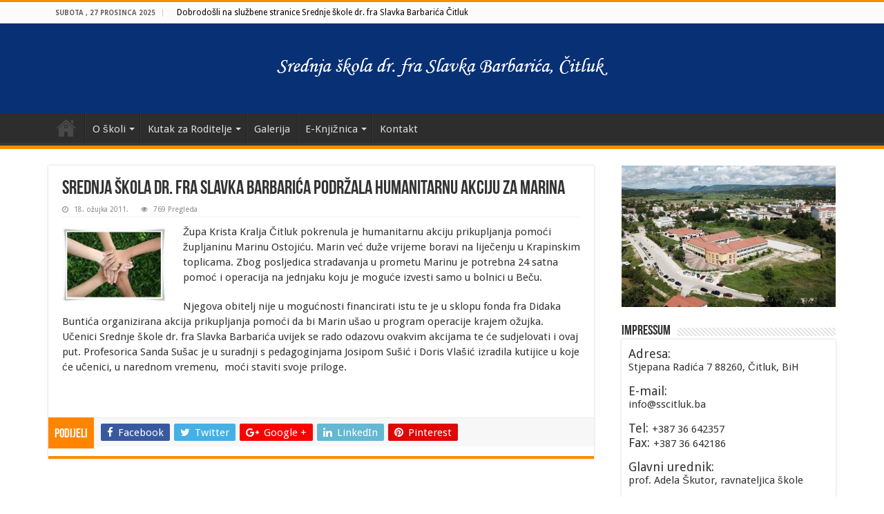

--- FILE ---
content_type: text/html; charset=UTF-8
request_url: https://sscitluk.ba/srednja-skola-dr-fra-slavka-barbarica-podrzala-humanitarnu-akciju-za-marina/
body_size: 9733
content:
<!DOCTYPE html>
<html lang="hr" prefix="og: http://ogp.me/ns#">
<head><meta http-equiv="Content-Type" content="text/html; charset=utf-8">
    
    <!-- Global site tag (gtag.js) - Google Analytics -->
<script async src="https://www.googletagmanager.com/gtag/js?id=UA-126042903-25"></script>
<script>
  window.dataLayer = window.dataLayer || [];
  function gtag(){dataLayer.push(arguments);}
  gtag('js', new Date());

  gtag('config', 'UA-126042903-25');
</script>

<link rel="profile" href="https://gmpg.org/xfn/11" />
<link rel="pingback" href="https://sscitluk.ba/xmlrpc.php" />
<title>Srednja škola dr. fra Slavka Barbarića podržala humanitarnu akciju za Marina | Srednja Škola dr. fra Slavka Barbarića, Čitluk</title>
<meta property="og:title" content="Srednja škola dr. fra Slavka Barbarića podržala humanitarnu akciju za Marina - Srednja Škola dr. fra Slavka Barbarića, Čitluk"/>
<meta property="og:type" content="article"/>
<meta property="og:description" content="Župa Krista Kralja Čitluk pokrenula je humanitarnu akciju prikupljanja pomoći župljaninu Marinu Osto"/>
<meta property="og:url" content="https://sscitluk.ba/srednja-skola-dr-fra-slavka-barbarica-podrzala-humanitarnu-akciju-za-marina/"/>
<meta property="og:site_name" content="Srednja Škola dr. fra Slavka Barbarića, Čitluk"/>
<meta property="og:image" content="https://sscitluk.ba/wp-content/uploads/2011/03/za_marina.jpg" />

		<!-- All in One SEO 4.1.5.3 -->
		<meta name="robots" content="max-image-preview:large" />
		<meta name="keywords" content="novosti" />
		<link rel="canonical" href="https://sscitluk.ba/srednja-skola-dr-fra-slavka-barbarica-podrzala-humanitarnu-akciju-za-marina/" />
		<script type="application/ld+json" class="aioseo-schema">
			{"@context":"https:\/\/schema.org","@graph":[{"@type":"WebSite","@id":"https:\/\/sscitluk.ba\/#website","url":"https:\/\/sscitluk.ba\/","name":"Srednja \u0160kola dr. fra Slavka Barbari\u0107a, \u010citluk","inLanguage":"hr","publisher":{"@id":"https:\/\/sscitluk.ba\/#organization"}},{"@type":"Organization","@id":"https:\/\/sscitluk.ba\/#organization","name":"Srednja \u0160kola dr. fra Slavka Barbari\u0107a, \u010citluk","url":"https:\/\/sscitluk.ba\/"},{"@type":"BreadcrumbList","@id":"https:\/\/sscitluk.ba\/srednja-skola-dr-fra-slavka-barbarica-podrzala-humanitarnu-akciju-za-marina\/#breadcrumblist","itemListElement":[{"@type":"ListItem","@id":"https:\/\/sscitluk.ba\/#listItem","position":1,"item":{"@type":"WebPage","@id":"https:\/\/sscitluk.ba\/","name":"Home","description":"Stjepana Radi\u0107a 7 88260, \u010citluk, BiH; E-mail: info@sscitluk.ba; Tel: +387 36 642357; Fax: +387 36 642186; Ravnateljica: prof. Adela \u0160kutor","url":"https:\/\/sscitluk.ba\/"},"nextItem":"https:\/\/sscitluk.ba\/srednja-skola-dr-fra-slavka-barbarica-podrzala-humanitarnu-akciju-za-marina\/#listItem"},{"@type":"ListItem","@id":"https:\/\/sscitluk.ba\/srednja-skola-dr-fra-slavka-barbarica-podrzala-humanitarnu-akciju-za-marina\/#listItem","position":2,"item":{"@type":"WebPage","@id":"https:\/\/sscitluk.ba\/srednja-skola-dr-fra-slavka-barbarica-podrzala-humanitarnu-akciju-za-marina\/","name":"Srednja \u0161kola dr. fra Slavka Barbari\u0107a podr\u017eala humanitarnu akciju za Marina","url":"https:\/\/sscitluk.ba\/srednja-skola-dr-fra-slavka-barbarica-podrzala-humanitarnu-akciju-za-marina\/"},"previousItem":"https:\/\/sscitluk.ba\/#listItem"}]},{"@type":"Person","@id":"https:\/\/sscitluk.ba\/author\/bitinfo\/#author","url":"https:\/\/sscitluk.ba\/author\/bitinfo\/","name":"bitinfo"},{"@type":"WebPage","@id":"https:\/\/sscitluk.ba\/srednja-skola-dr-fra-slavka-barbarica-podrzala-humanitarnu-akciju-za-marina\/#webpage","url":"https:\/\/sscitluk.ba\/srednja-skola-dr-fra-slavka-barbarica-podrzala-humanitarnu-akciju-za-marina\/","name":"Srednja \u0161kola dr. fra Slavka Barbari\u0107a podr\u017eala humanitarnu akciju za Marina | Srednja \u0160kola dr. fra Slavka Barbari\u0107a, \u010citluk","inLanguage":"hr","isPartOf":{"@id":"https:\/\/sscitluk.ba\/#website"},"breadcrumb":{"@id":"https:\/\/sscitluk.ba\/srednja-skola-dr-fra-slavka-barbarica-podrzala-humanitarnu-akciju-za-marina\/#breadcrumblist"},"author":"https:\/\/sscitluk.ba\/author\/bitinfo\/#author","creator":"https:\/\/sscitluk.ba\/author\/bitinfo\/#author","image":{"@type":"ImageObject","@id":"https:\/\/sscitluk.ba\/#mainImage","url":"https:\/\/sscitluk.ba\/wp-content\/uploads\/2011\/03\/za_marina.jpg","width":166,"height":118,"caption":"za_marina"},"primaryImageOfPage":{"@id":"https:\/\/sscitluk.ba\/srednja-skola-dr-fra-slavka-barbarica-podrzala-humanitarnu-akciju-za-marina\/#mainImage"},"datePublished":"2011-03-18T20:21:07+01:00","dateModified":"2018-05-02T09:44:16+02:00"},{"@type":"Article","@id":"https:\/\/sscitluk.ba\/srednja-skola-dr-fra-slavka-barbarica-podrzala-humanitarnu-akciju-za-marina\/#article","name":"Srednja \u0161kola dr. fra Slavka Barbari\u0107a podr\u017eala humanitarnu akciju za Marina | Srednja \u0160kola dr. fra Slavka Barbari\u0107a, \u010citluk","inLanguage":"hr","headline":"Srednja \u0161kola dr. fra Slavka Barbari\u0107a podr\u017eala humanitarnu akciju za Marina","author":{"@id":"https:\/\/sscitluk.ba\/author\/bitinfo\/#author"},"publisher":{"@id":"https:\/\/sscitluk.ba\/#organization"},"datePublished":"2011-03-18T20:21:07+01:00","dateModified":"2018-05-02T09:44:16+02:00","articleSection":"Novosti","mainEntityOfPage":{"@id":"https:\/\/sscitluk.ba\/srednja-skola-dr-fra-slavka-barbarica-podrzala-humanitarnu-akciju-za-marina\/#webpage"},"isPartOf":{"@id":"https:\/\/sscitluk.ba\/srednja-skola-dr-fra-slavka-barbarica-podrzala-humanitarnu-akciju-za-marina\/#webpage"},"image":{"@type":"ImageObject","@id":"https:\/\/sscitluk.ba\/#articleImage","url":"https:\/\/sscitluk.ba\/wp-content\/uploads\/2011\/03\/za_marina.jpg","width":166,"height":118,"caption":"za_marina"}}]}
		</script>
		<!-- All in One SEO -->

<link rel='dns-prefetch' href='//fonts.googleapis.com' />
<link rel='dns-prefetch' href='//s.w.org' />
<link rel="alternate" type="application/rss+xml" title="Srednja Škola dr. fra Slavka Barbarića, Čitluk &raquo; Kanal" href="https://sscitluk.ba/feed/" />
<link rel="alternate" type="application/rss+xml" title="Srednja Škola dr. fra Slavka Barbarića, Čitluk &raquo; Kanal komentara" href="https://sscitluk.ba/comments/feed/" />
		<script type="text/javascript">
			window._wpemojiSettings = {"baseUrl":"https:\/\/s.w.org\/images\/core\/emoji\/13.1.0\/72x72\/","ext":".png","svgUrl":"https:\/\/s.w.org\/images\/core\/emoji\/13.1.0\/svg\/","svgExt":".svg","source":{"concatemoji":"https:\/\/sscitluk.ba\/wp-includes\/js\/wp-emoji-release.min.js"}};
			!function(e,a,t){var n,r,o,i=a.createElement("canvas"),p=i.getContext&&i.getContext("2d");function s(e,t){var a=String.fromCharCode;p.clearRect(0,0,i.width,i.height),p.fillText(a.apply(this,e),0,0);e=i.toDataURL();return p.clearRect(0,0,i.width,i.height),p.fillText(a.apply(this,t),0,0),e===i.toDataURL()}function c(e){var t=a.createElement("script");t.src=e,t.defer=t.type="text/javascript",a.getElementsByTagName("head")[0].appendChild(t)}for(o=Array("flag","emoji"),t.supports={everything:!0,everythingExceptFlag:!0},r=0;r<o.length;r++)t.supports[o[r]]=function(e){if(!p||!p.fillText)return!1;switch(p.textBaseline="top",p.font="600 32px Arial",e){case"flag":return s([127987,65039,8205,9895,65039],[127987,65039,8203,9895,65039])?!1:!s([55356,56826,55356,56819],[55356,56826,8203,55356,56819])&&!s([55356,57332,56128,56423,56128,56418,56128,56421,56128,56430,56128,56423,56128,56447],[55356,57332,8203,56128,56423,8203,56128,56418,8203,56128,56421,8203,56128,56430,8203,56128,56423,8203,56128,56447]);case"emoji":return!s([10084,65039,8205,55357,56613],[10084,65039,8203,55357,56613])}return!1}(o[r]),t.supports.everything=t.supports.everything&&t.supports[o[r]],"flag"!==o[r]&&(t.supports.everythingExceptFlag=t.supports.everythingExceptFlag&&t.supports[o[r]]);t.supports.everythingExceptFlag=t.supports.everythingExceptFlag&&!t.supports.flag,t.DOMReady=!1,t.readyCallback=function(){t.DOMReady=!0},t.supports.everything||(n=function(){t.readyCallback()},a.addEventListener?(a.addEventListener("DOMContentLoaded",n,!1),e.addEventListener("load",n,!1)):(e.attachEvent("onload",n),a.attachEvent("onreadystatechange",function(){"complete"===a.readyState&&t.readyCallback()})),(n=t.source||{}).concatemoji?c(n.concatemoji):n.wpemoji&&n.twemoji&&(c(n.twemoji),c(n.wpemoji)))}(window,document,window._wpemojiSettings);
		</script>
		<style type="text/css">
img.wp-smiley,
img.emoji {
	display: inline !important;
	border: none !important;
	box-shadow: none !important;
	height: 1em !important;
	width: 1em !important;
	margin: 0 .07em !important;
	vertical-align: -0.1em !important;
	background: none !important;
	padding: 0 !important;
}
</style>
	<link rel='stylesheet' id='wp-block-library-css'  href='https://sscitluk.ba/wp-includes/css/dist/block-library/style.min.css' type='text/css' media='all' />
<link rel='stylesheet' id='contact-form-7-css'  href='https://sscitluk.ba/wp-content/plugins/contact-form-7/includes/css/styles.css' type='text/css' media='all' />
<link rel='stylesheet' id='photoswipe-lib-css'  href='https://sscitluk.ba/wp-content/plugins/lightbox-photoswipe/lib/photoswipe.css' type='text/css' media='all' />
<link rel='stylesheet' id='photoswipe-skin-css'  href='https://sscitluk.ba/wp-content/plugins/lightbox-photoswipe/lib/skins/default/skin.css' type='text/css' media='all' />
<link rel='stylesheet' id='taqyeem-buttons-style-css'  href='https://sscitluk.ba/wp-content/plugins/taqyeem-buttons/assets/style.css' type='text/css' media='all' />
<link rel='stylesheet' id='taqyeem-style-css'  href='https://sscitluk.ba/wp-content/plugins/taqyeem/style.css' type='text/css' media='all' />
<link rel='stylesheet' id='quotescollection-css'  href='https://sscitluk.ba/wp-content/plugins/quotes-collection/css/quotes-collection.css' type='text/css' media='all' />
<link rel='stylesheet' id='tie-style-css'  href='https://sscitluk.ba/wp-content/themes/sahifa/style.css' type='text/css' media='all' />
<link rel='stylesheet' id='tie-ilightbox-skin-css'  href='https://sscitluk.ba/wp-content/themes/sahifa/css/ilightbox/dark-skin/skin.css' type='text/css' media='all' />
<link rel='stylesheet' id='Droid+Sans-css'  href='https://fonts.googleapis.com/css?family=Droid+Sans%3Aregular%2C700&#038;subset=latin%2Clatin-ext' type='text/css' media='all' />
<script>if (document.location.protocol != "https:") {document.location = document.URL.replace(/^http:/i, "https:");}</script><script type='text/javascript' src='https://sscitluk.ba/wp-includes/js/jquery/jquery.min.js' id='jquery-core-js'></script>
<script type='text/javascript' src='https://sscitluk.ba/wp-includes/js/jquery/jquery-migrate.min.js' id='jquery-migrate-js'></script>
<script type='text/javascript' src='https://sscitluk.ba/wp-content/plugins/lightbox-photoswipe/lib/photoswipe.min.js' id='photoswipe-lib-js'></script>
<script type='text/javascript' src='https://sscitluk.ba/wp-content/plugins/lightbox-photoswipe/lib/photoswipe-ui-default.min.js' id='photoswipe-ui-default-js'></script>
<script type='text/javascript' id='photoswipe-frontend-js-extra'>
/* <![CDATA[ */
var lbwps_options = {"label_facebook":"Share on Facebook","label_twitter":"Tweet","label_pinterest":"Pin it","label_download":"Download image","share_facebook":"1","share_twitter":"1","share_pinterest":"1","share_download":"1","share_direct":"0","close_on_scroll":"0","close_on_drag":"0","history":"1","show_counter":"1","show_fullscreen":"1","show_zoom":"1","show_caption":"1","loop":"1","pinchtoclose":"1","taptotoggle":"1","spacing":"12","close_on_click":"1","fulldesktop":"0","use_alt":"0","desktop_slider":"1"};
/* ]]> */
</script>
<script type='text/javascript' src='https://sscitluk.ba/wp-content/plugins/lightbox-photoswipe/js/frontend.min.js' id='photoswipe-frontend-js'></script>
<script type='text/javascript' src='https://sscitluk.ba/wp-content/plugins/taqyeem/js/tie.js' id='taqyeem-main-js'></script>
<script type='text/javascript' id='quotescollection-js-extra'>
/* <![CDATA[ */
var quotescollectionAjax = {"ajaxUrl":"https:\/\/sscitluk.ba\/wp-admin\/admin-ajax.php","nonce":"e8cd8e075b","nextQuote":"Sljede\u0107i \u00bb","loading":"Loading...","error":"Error getting quote","autoRefreshMax":"20","autoRefreshCount":"0"};
/* ]]> */
</script>
<script type='text/javascript' src='https://sscitluk.ba/wp-content/plugins/quotes-collection/js/quotes-collection.js' id='quotescollection-js'></script>
<link rel="https://api.w.org/" href="https://sscitluk.ba/wp-json/" /><link rel="alternate" type="application/json" href="https://sscitluk.ba/wp-json/wp/v2/posts/251" /><link rel="EditURI" type="application/rsd+xml" title="RSD" href="https://sscitluk.ba/xmlrpc.php?rsd" />
<link rel="wlwmanifest" type="application/wlwmanifest+xml" href="https://sscitluk.ba/wp-includes/wlwmanifest.xml" /> 
<meta name="generator" content="WordPress 5.8.3" />
<link rel='shortlink' href='https://sscitluk.ba/?p=251' />
<link rel="alternate" type="application/json+oembed" href="https://sscitluk.ba/wp-json/oembed/1.0/embed?url=https%3A%2F%2Fsscitluk.ba%2Fsrednja-skola-dr-fra-slavka-barbarica-podrzala-humanitarnu-akciju-za-marina%2F" />
<link rel="alternate" type="text/xml+oembed" href="https://sscitluk.ba/wp-json/oembed/1.0/embed?url=https%3A%2F%2Fsscitluk.ba%2Fsrednja-skola-dr-fra-slavka-barbarica-podrzala-humanitarnu-akciju-za-marina%2F&#038;format=xml" />
<script type='text/javascript'>
/* <![CDATA[ */
var taqyeem = {"ajaxurl":"https://sscitluk.ba/wp-admin/admin-ajax.php" , "your_rating":"Your Rating:"};
/* ]]> */
</script>
<style type="text/css" media="screen">

</style>
<link rel="shortcut icon" href="https://sscitluk.ba/wp-content/uploads/2018/04/skola_icon.png" title="Favicon" />
<!--[if IE]>
<script type="text/javascript">jQuery(document).ready(function (){ jQuery(".menu-item").has("ul").children("a").attr("aria-haspopup", "true");});</script>
<![endif]-->
<!--[if lt IE 9]>
<script src="https://sscitluk.ba/wp-content/themes/sahifa/js/html5.js"></script>
<script src="https://sscitluk.ba/wp-content/themes/sahifa/js/selectivizr-min.js"></script>
<![endif]-->
<!--[if IE 9]>
<link rel="stylesheet" type="text/css" media="all" href="https://sscitluk.ba/wp-content/themes/sahifa/css/ie9.css" />
<![endif]-->
<!--[if IE 8]>
<link rel="stylesheet" type="text/css" media="all" href="https://sscitluk.ba/wp-content/themes/sahifa/css/ie8.css" />
<![endif]-->
<!--[if IE 7]>
<link rel="stylesheet" type="text/css" media="all" href="https://sscitluk.ba/wp-content/themes/sahifa/css/ie7.css" />
<![endif]-->


<meta name="viewport" content="width=device-width, initial-scale=1.0" />



<style type="text/css" media="screen">

#main-nav, #main-nav ul li a{
	font-size : 15px;
}


.top-nav ul li a:hover, .top-nav ul li:hover > a, .top-nav ul :hover > a , .top-nav ul li.current-menu-item a {
	color: #242124;
}
		
.top-nav ul li a , .top-nav ul ul a {
	color: #000000;
}
		
#theme-header {
	background-color:#083075 !important; 
			background-attachment:fixed !important; 
	}


</style>

<noscript><style>.lazyload[data-src]{display:none !important;}</style></noscript><style>.lazyload{background-image:none !important;}.lazyload:before{background-image:none !important;}</style>		<style type="text/css" id="wp-custom-css">
			td, p, li{
	font-size: 15px;
}
@media (min-width: 1280px){
	.container{
		width: 1140px !important;
	}
	.content{
		width: 790px;
	}
}
.page-id-34 th, .page-id-34 td{
	width: 50%;
}
.hide-if-no-customize{
	display: none !important;
}
#envirabox-overlay, #envirabox-wrap{
	display: none !important;
}
.postid-6563 .post-title{
	text-align: center;
}
.postid-6563 .post-meta{
	text-align: right;
}
@media (max-width: 640px){
	.postid-6563 .post-meta{
		text-align: left;
	}
	a.shortc-button.medium{
		margin-top: 0 !important;
	}
}
a.shortc-button.medium{
	width: 100%;
	margin-top: -20px;
	background: #083075;
}
.postid-6885 .fluid-width-video-wrapper{
	padding-top: 52% !important;
}
.home .flexslider .slides img{
	height: auto;
}		</style>
		</head>
<body data-rsssl=1 id="top" class="post-template-default single single-post postid-251 single-format-standard lazy-enabled">
<script data-cfasync="false" data-no-defer="1">var ewww_webp_supported=false;</script>

<div class="wrapper-outer">

	<div class="background-cover"></div>

	<aside id="slide-out">

			<div class="search-mobile">
			<form method="get" id="searchform-mobile" action="https://sscitluk.ba/">
				<button class="search-button" type="submit" value="Pretraga"><i class="fa fa-search"></i></button>
				<input type="text" id="s-mobile" name="s" title="Pretraga" value="Pretraga" onfocus="if (this.value == 'Pretraga') {this.value = '';}" onblur="if (this.value == '') {this.value = 'Pretraga';}"  />
			</form>
		</div><!-- .search-mobile /-->
	
	
		<div id="mobile-menu" ></div>
	</aside><!-- #slide-out /-->

		<div id="wrapper" class="wide-layout">
		<div class="inner-wrapper">

		<header id="theme-header" class="theme-header center-logo">
						<div id="top-nav" class="top-nav">
				<div class="container">

							<span class="today-date">Subota , 27 prosinca  2025</span>
				<div class="top-menu"><ul id="menu-topmenu" class="menu"><li id="menu-item-2173" class="menu-item menu-item-type-custom menu-item-object-custom menu-item-home menu-item-2173"><a href="https://sscitluk.ba">Dobrodošli na službene stranice Srednje škole dr. fra Slavka Barbarića Čitluk</a></li>
</ul></div>
	
	
				</div><!-- .container /-->
			</div><!-- .top-menu /-->
			
		<div class="header-content">

					<a id="slide-out-open" class="slide-out-open" href="#"><span></span></a>
		
			<div class="logo" style=" margin-top:15px; margin-bottom:15px;">
			<h2>								<a title="Srednja Škola dr. fra Slavka Barbarića, Čitluk" href="https://sscitluk.ba/">
					<img src="[data-uri]" alt="Srednja Škola dr. fra Slavka Barbarića, Čitluk" data-src="https://sscitluk.ba/wp-content/uploads/2018/05/header_logo_srednja_skola.png" decoding="async" class="lazyload" /><noscript><img src="https://sscitluk.ba/wp-content/uploads/2018/05/header_logo_srednja_skola.png" alt="Srednja Škola dr. fra Slavka Barbarića, Čitluk" data-eio="l" /></noscript><strong>Srednja Škola dr. fra Slavka Barbarića, Čitluk  </strong>
				</a>
			</h2>			</div><!-- .logo /-->
						<div class="clear"></div>

		</div>
													<nav id="main-nav" class="fixed-enabled">
				<div class="container">

				
					<div class="main-menu"><ul id="menu-mainmenu" class="menu"><li id="menu-item-21" class="menu-item menu-item-type-custom menu-item-object-custom menu-item-home menu-item-21"><a href="https://sscitluk.ba">Naslovnica</a></li>
<li id="menu-item-41" class="menu-item menu-item-type-post_type menu-item-object-page menu-item-has-children menu-item-41"><a href="https://sscitluk.ba/o-skoli/">O školi</a>
<ul class="sub-menu menu-sub-content">
	<li id="menu-item-42" class="menu-item menu-item-type-post_type menu-item-object-page menu-item-42"><a href="https://sscitluk.ba/informacije-o-upisu/">Informacije o upisu</a></li>
	<li id="menu-item-43" class="menu-item menu-item-type-post_type menu-item-object-page menu-item-43"><a href="https://sscitluk.ba/nastava/">Nastava</a></li>
	<li id="menu-item-44" class="menu-item menu-item-type-post_type menu-item-object-page menu-item-44"><a href="https://sscitluk.ba/djelatnici/">Djelatnici</a></li>
	<li id="menu-item-6861" class="menu-item menu-item-type-post_type menu-item-object-page menu-item-6861"><a href="https://sscitluk.ba/kontakti-nastavnika/">Kontakti nastavnika</a></li>
	<li id="menu-item-4467" class="menu-item menu-item-type-post_type menu-item-object-page menu-item-4467"><a href="https://sscitluk.ba/skolski-odbor/">Školski odbor</a></li>
	<li id="menu-item-6786" class="menu-item menu-item-type-post_type menu-item-object-page menu-item-6786"><a href="https://sscitluk.ba/natjecaji/">Natječaji</a></li>
</ul>
</li>
<li id="menu-item-28" class="menu-item menu-item-type-post_type menu-item-object-page menu-item-has-children menu-item-28"><a href="https://sscitluk.ba/kutak-za-roditelje/">Kutak za Roditelje</a>
<ul class="sub-menu menu-sub-content">
	<li id="menu-item-3612" class="menu-item menu-item-type-post_type menu-item-object-page menu-item-3612"><a href="https://sscitluk.ba/vrijeme-prijema-roditelja/">Vrijeme za informacije</a></li>
	<li id="menu-item-89" class="menu-item menu-item-type-post_type menu-item-object-page menu-item-89"><a href="https://sscitluk.ba/suradnja-roditelja-i-skole/">Suradnja roditelja i škole</a></li>
	<li id="menu-item-95" class="menu-item menu-item-type-post_type menu-item-object-page menu-item-95"><a href="https://sscitluk.ba/savjeti/">Savjeti</a></li>
</ul>
</li>
<li id="menu-item-27" class="menu-item menu-item-type-post_type menu-item-object-page menu-item-27"><a href="https://sscitluk.ba/galerija/">Galerija</a></li>
<li id="menu-item-4278" class="menu-item menu-item-type-post_type menu-item-object-page menu-item-has-children menu-item-4278"><a href="https://sscitluk.ba/e-knjiznica/">E-Knjižnica</a>
<ul class="sub-menu menu-sub-content">
	<li id="menu-item-4277" class="menu-item menu-item-type-post_type menu-item-object-page menu-item-4277"><a href="https://sscitluk.ba/i-razred/">I. Razred</a></li>
	<li id="menu-item-4276" class="menu-item menu-item-type-post_type menu-item-object-page menu-item-4276"><a href="https://sscitluk.ba/ii-razred/">II. Razred</a></li>
	<li id="menu-item-4275" class="menu-item menu-item-type-post_type menu-item-object-page menu-item-4275"><a href="https://sscitluk.ba/iii-razred/">III. Razred</a></li>
	<li id="menu-item-4274" class="menu-item menu-item-type-post_type menu-item-object-page menu-item-4274"><a href="https://sscitluk.ba/iv-razred/">IV. Razred</a></li>
</ul>
</li>
<li id="menu-item-29" class="menu-item menu-item-type-post_type menu-item-object-page menu-item-29"><a href="https://sscitluk.ba/kontakt/">Kontakt</a></li>
</ul></div>					
					
				</div>
			</nav><!-- .main-nav /-->
					</header><!-- #header /-->

	
	
	<div id="main-content" class="container">

	
	
	
	
	
	<div class="content">

		
		
		

		
		<article class="post-listing post-251 post type-post status-publish format-standard has-post-thumbnail  category-novosti" id="the-post">
			
			<div class="post-inner">

							<h1 class="name post-title entry-title"><span itemprop="name">Srednja škola dr. fra Slavka Barbarića podržala humanitarnu akciju za Marina</span></h1>

						
<p class="post-meta">
	
		
	<span class="tie-date"><i class="fa fa-clock-o"></i>18. ožujka 2011.</span>	
	
<span class="post-views"><i class="fa fa-eye"></i>769 Pregleda</span> </p>
<div class="clear"></div>
			
				<div class="entry">
					
					
					<p><img class="alignleft size-full wp-image-250 lazyload" src="[data-uri]" width="150" height="107" alt="za_marina" style="float: left;" data-src="https://sscitluk.ba/wp-content/uploads/2011/03/za_marina.jpg" decoding="async" /><noscript><img class=" alignleft size-full wp-image-250" src="https://sscitluk.ba/wp-content/uploads/2011/03/za_marina.jpg" width="150" height="107" alt="za_marina" style="float: left;" data-eio="l" /></noscript>Župa Krista Kralja Čitluk pokrenula je humanitarnu akciju prikupljanja pomoći župljaninu Marinu Ostojiću. Marin već duže vrijeme boravi na liječenju u Krapinskim toplicama. Zbog posljedica stradavanja u prometu Marinu je potrebna 24 satna pomoć i operacija na jednjaku koju je moguće izvesti samo u bolnici u Beču.</p>
<p>  <span id="more-251"></span>  Njegova obitelj nije u mogućnosti financirati istu te je u sklopu fonda fra Didaka Buntića organizirana akcija prikupljanja pomoći da bi Marin ušao u program operacije krajem ožujka. Učenici Srednje škole dr. fra Slavka Barbarića uvijek se rado odazovu ovakvim akcijama te će sudjelovati i ovaj put. Profesorica Sanda Sušac je u suradnji s pedagoginjama Josipom Sušić i Doris Vlašić izradila kutijice u koje će učenici, u narednom vremenu,&nbsp; moći staviti svoje priloge. </p>
<p> </p>
					
									</div><!-- .entry /-->


				<div class="share-post">
	<span class="share-text">Podijeli</span>
	
		<ul class="flat-social">	
			<li><a href="https://www.facebook.com/sharer.php?u=https://sscitluk.ba/?p=251" class="social-facebook" rel="external" target="_blank"><i class="fa fa-facebook"></i> <span>Facebook</span></a></li>
		
			<li><a href="https://twitter.com/intent/tweet?text=Srednja+%C5%A1kola+dr.+fra+Slavka+Barbari%C4%87a+podr%C5%BEala+humanitarnu+akciju+za+Marina&url=https://sscitluk.ba/?p=251" class="social-twitter" rel="external" target="_blank"><i class="fa fa-twitter"></i> <span>Twitter</span></a></li>
				<li><a href="https://plusone.google.com/_/+1/confirm?hl=en&amp;url=https://sscitluk.ba/?p=251&amp;name=Srednja+%C5%A1kola+dr.+fra+Slavka+Barbari%C4%87a+podr%C5%BEala+humanitarnu+akciju+za+Marina" class="social-google-plus" rel="external" target="_blank"><i class="fa fa-google-plus"></i> <span>Google +</span></a></li>
					<li><a href="http://www.linkedin.com/shareArticle?mini=true&url=https://sscitluk.ba/?p=251&title=Srednja+%C5%A1kola+dr.+fra+Slavka+Barbari%C4%87a+podr%C5%BEala+humanitarnu+akciju+za+Marina" class="social-linkedin" rel="external" target="_blank"><i class="fa fa-linkedin"></i> <span>LinkedIn</span></a></li>
				<li><a href="https://pinterest.com/pin/create/button/?url=https://sscitluk.ba/?p=251&amp;description=Srednja+%C5%A1kola+dr.+fra+Slavka+Barbari%C4%87a+podr%C5%BEala+humanitarnu+akciju+za+Marina&amp;media=https://sscitluk.ba/wp-content/uploads/2011/03/za_marina.jpg" class="social-pinterest" rel="external" target="_blank"><i class="fa fa-pinterest"></i> <span>Pinterest</span></a></li>
		</ul>
		<div class="clear"></div>
</div> <!-- .share-post -->				<div class="clear"></div>
			</div><!-- .post-inner -->

			<script type="application/ld+json">{"@context":"http:\/\/schema.org","@type":"NewsArticle","dateCreated":"2011-03-18T21:21:07+01:00","datePublished":"2011-03-18T21:21:07+01:00","dateModified":"2018-05-02T11:44:16+02:00","headline":"Srednja \u0161kola dr. fra Slavka Barbari\u0107a podr\u017eala humanitarnu akciju za Marina","name":"Srednja \u0161kola dr. fra Slavka Barbari\u0107a podr\u017eala humanitarnu akciju za Marina","keywords":[],"url":"https:\/\/sscitluk.ba\/srednja-skola-dr-fra-slavka-barbarica-podrzala-humanitarnu-akciju-za-marina\/","description":"\u017dupa Krista Kralja \u010citluk pokrenula je humanitarnu akciju prikupljanja pomo\u0107i \u017eupljaninu Marinu Ostoji\u0107u. Marin ve\u0107 du\u017ee vrijeme boravi na lije\u010denju u Krapinskim toplicama. Zbog posljedica stradavanja","copyrightYear":"2011","publisher":{"@id":"#Publisher","@type":"Organization","name":"Srednja \u0160kola dr. fra Slavka Barbari\u0107a, \u010citluk","logo":{"@type":"ImageObject","url":"https:\/\/sscitluk.ba\/wp-content\/uploads\/2018\/05\/retina-header-logo-srednja-skola.png"}},"sourceOrganization":{"@id":"#Publisher"},"copyrightHolder":{"@id":"#Publisher"},"mainEntityOfPage":{"@type":"WebPage","@id":"https:\/\/sscitluk.ba\/srednja-skola-dr-fra-slavka-barbarica-podrzala-humanitarnu-akciju-za-marina\/"},"author":{"@type":"Person","name":"bitinfo","url":"https:\/\/sscitluk.ba\/author\/bitinfo\/"},"articleSection":"Novosti","articleBody":"\u017dupa Krista Kralja \u010citluk pokrenula je humanitarnu akciju prikupljanja pomo\u0107i \u017eupljaninu Marinu Ostoji\u0107u. Marin ve\u0107 du\u017ee vrijeme boravi na lije\u010denju u Krapinskim toplicama. Zbog posljedica stradavanja u prometu Marinu je potrebna 24 satna pomo\u0107 i operacija na jednjaku koju je mogu\u0107e izvesti samo u bolnici u Be\u010du.    Njegova obitelj nije u mogu\u0107nosti financirati istu te je u sklopu fonda fra Didaka Bunti\u0107a organizirana akcija prikupljanja pomo\u0107i da bi Marin u\u0161ao u program operacije krajem o\u017eujka. U\u010denici Srednje \u0161kole dr. fra Slavka Barbari\u0107a uvijek se rado odazovu ovakvim akcijama te \u0107e sudjelovati i ovaj put. Profesorica Sanda Su\u0161ac je u suradnji s pedagoginjama Josipom Su\u0161i\u0107 i Doris Vla\u0161i\u0107 izradila kutijice u koje \u0107e u\u010denici, u narednom vremenu,&nbsp; mo\u0107i staviti svoje priloge. \u00a0","image":{"@type":"ImageObject","url":"https:\/\/sscitluk.ba\/wp-content\/uploads\/2011\/03\/za_marina.jpg","width":696,"height":118}}</script>
		</article><!-- .post-listing -->
		

		
		

		
		
		
		
				
<div id="comments">


<div class="clear"></div>


</div><!-- #comments -->

	</div><!-- .content -->
<aside id="sidebar">
	<div class="theiaStickySidebar">
	<div class="flexslider" id="tie-slider-widget-2">
		<ul class="slides">
					<li>
								<img src="[data-uri]" alt="" data-src="https://sscitluk.ba/wp-content/uploads/2018/05/DJI_0036-310x205.jpg" decoding="async" class="lazyload" /><noscript><img src="https://sscitluk.ba/wp-content/uploads/2018/05/DJI_0036-310x205.jpg" alt="" data-eio="l" /></noscript>
											</li>
						<li>
								<img src="[data-uri]" alt="" data-src="https://sscitluk.ba/wp-content/uploads/2018/05/OP9C9831-310x205.jpg" decoding="async" class="lazyload" /><noscript><img src="https://sscitluk.ba/wp-content/uploads/2018/05/OP9C9831-310x205.jpg" alt="" data-eio="l" /></noscript>
											</li>
						<li>
								<img src="[data-uri]" alt="" data-src="https://sscitluk.ba/wp-content/uploads/2018/05/OP9C9857-310x205.jpg" decoding="async" class="lazyload" /><noscript><img src="https://sscitluk.ba/wp-content/uploads/2018/05/OP9C9857-310x205.jpg" alt="" data-eio="l" /></noscript>
											</li>
						<li>
								<img src="[data-uri]" alt="" data-src="https://sscitluk.ba/wp-content/uploads/2018/05/OP9C9798-310x205.jpg" decoding="async" class="lazyload" /><noscript><img src="https://sscitluk.ba/wp-content/uploads/2018/05/OP9C9798-310x205.jpg" alt="" data-eio="l" /></noscript>
											</li>
							</ul>
	</div>
		<script>
	jQuery(document).ready(function() {
	  jQuery('#tie-slider-widget-2').flexslider({
		animation: "fade",
		slideshowSpeed: 7000,
		animationSpeed: 600,
		randomize: false,
		pauseOnHover: true,
		prevText: "",
		nextText: "",
		controlNav: false
	  });
	});
	</script>
	<div id="custom_html-3" class="widget_text widget widget_custom_html"><div class="widget-top"><h4>Impressum</h4><div class="stripe-line"></div></div>
						<div class="widget-container"><div class="textwidget custom-html-widget"><h2>Adresa:</h2> 
<p>Stjepana Radića 7 88260, Čitluk, BiH</p>
<h2>E-mail:</h2>
<p><a href="/cdn-cgi/l/email-protection" class="__cf_email__" data-cfemail="3a53545c557a494959534e564f5114585b">[email&#160;protected]</a></p>
<h2>Tel: <small>+387 36 642357</small></h2>
<h2>Fax: <small>+387 36 642186</small></h2><br>
<h2>Glavni urednik:</h2>  
<p>prof. Adela Škutor, ravnateljica škole</p>
<h2>Suradnici:</h2>
<p>Josipa Primorac, pedagoginja</p>
<p>Doris Vlašić, pedagoginja</p>
<p>Marija Bevanda, prof. hrvatskog i engleskog jezika</p>
<p>Anamaria Rozić, prof. informatike</p>
</div></div></div><!-- .widget /--><div id="quotescollection-3" class="widget widget_quotescollection"><div class="widget-top"><h4>Izreke i Citati</h4><div class="stripe-line"></div></div>
						<div class="widget-container">
<div class="quotescollection-quote" id="w_quotescollection_3"><p>&#8220;Ne budi nesretan što u ovome svijetu nitko ne zna za tebe. Zašto misliš da si toliko važan da bi te trebali poznavati? Kada budeš zaista tako važan, a da i ne misliš o tome, oni će znati za tebe.&#8221;</p>
<div class="attribution">&mdash;&nbsp;<cite class="author">Konfucije</cite></div><script data-cfasync="false" src="/cdn-cgi/scripts/5c5dd728/cloudflare-static/email-decode.min.js"></script><script type="text/javascript">
var args_w_quotescollection_3 = {"instanceID":"w_quotescollection_3", "currQuoteID":108, "showAuthor":1, "showSource":0, "tags":"", "charLimit":500, "orderBy":"random", "ajaxRefresh":1, "autoRefresh":0, "dynamicFetch":0};
<!--
document.write("<div class=\"navigation\"><div class=\"nav-next\"><a class=\"next-quote-link\" style=\"cursor:pointer;\" onclick=\"quotescollectionRefresh(args_w_quotescollection_3)\">Sljedeći »</a></div></div>")
//-->
</script>
</div></div></div><!-- .widget /--><div id="search-2" class="widget widget_search"><div class="widget-top"><h4>Pretraga</h4><div class="stripe-line"></div></div>
						<div class="widget-container"><form role="search" method="get" class="search-form" action="https://sscitluk.ba/">
				<label>
					<span class="screen-reader-text">Pretraži:</span>
					<input type="search" class="search-field" placeholder="Pretraži &hellip;" value="" name="s" />
				</label>
				<input type="submit" class="search-submit" value="Pretraži" />
			</form></div></div><!-- .widget /-->	</div><!-- .theiaStickySidebar /-->
</aside><!-- #sidebar /-->	<div class="clear"></div>
</div><!-- .container /-->

				
<div class="clear"></div>
<div class="footer-bottom">
	<div class="container">
		<div class="alignright">
			Powered by <a href="http://bitinfo.ba">BITINFO</a>		</div>
				
		<div class="alignleft">
			© Copyright 2025. Srednja škola dr. fra Slavka Barbarića Čitluk		</div>
		<div class="clear"></div>
	</div><!-- .Container -->
</div><!-- .Footer bottom -->

</div><!-- .inner-Wrapper -->
</div><!-- #Wrapper -->
</div><!-- .Wrapper-outer -->
	<div id="topcontrol" class="fa fa-angle-up" title="Povratak na vrh"></div>
<div id="fb-root"></div>
<div class="pswp" tabindex="-1" role="dialog" aria-hidden="true">
    <div class="pswp__bg"></div>
    <div class="pswp__scroll-wrap">
        <div class="pswp__container">
            <div class="pswp__item"></div>
            <div class="pswp__item"></div>
            <div class="pswp__item"></div>
        </div>
        <div class="pswp__ui pswp__ui--hidden">
            <div class="pswp__top-bar">
                <div class="pswp__counter"></div>
                <button class="pswp__button pswp__button--close" title="Close (Esc)"></button>
                <button class="pswp__button pswp__button--share" title="Share"></button>
                <button class="pswp__button pswp__button--fs" title="Toggle fullscreen"></button>
                <button class="pswp__button pswp__button--zoom" title="Zoom in/out"></button>
                <div class="pswp__preloader">
                    <div class="pswp__preloader__icn">
                      <div class="pswp__preloader__cut">
                        <div class="pswp__preloader__donut"></div>
                      </div>
                    </div>
                </div>
            </div>
            <div class="pswp__share-modal pswp__share-modal--hidden pswp__single-tap">
                <div class="pswp__share-tooltip">
                </div> 
            </div>
            <button class="pswp__button pswp__button--arrow--left" title="Previous (arrow left)"></button>
            <button class="pswp__button pswp__button--arrow--right" title="Next (arrow right)"></button>
            <div class="pswp__caption">
                <div class="pswp__caption__center"></div>
            </div>
        </div>
    </div>
</div><script type='text/javascript' id='eio-lazy-load-js-before'>
var eio_lazy_vars = {"exactdn_domain":"","skip_autoscale":0,"threshold":0};
</script>
<script type='text/javascript' src='https://sscitluk.ba/wp-content/plugins/ewww-image-optimizer/includes/lazysizes.min.js' id='eio-lazy-load-js'></script>
<script type='text/javascript' id='contact-form-7-js-extra'>
/* <![CDATA[ */
var wpcf7 = {"apiSettings":{"root":"https:\/\/sscitluk.ba\/wp-json\/contact-form-7\/v1","namespace":"contact-form-7\/v1"}};
/* ]]> */
</script>
<script type='text/javascript' src='https://sscitluk.ba/wp-content/plugins/contact-form-7/includes/js/scripts.js' id='contact-form-7-js'></script>
<script type='text/javascript' id='tie-scripts-js-extra'>
/* <![CDATA[ */
var tie = {"mobile_menu_active":"true","mobile_menu_top":"","lightbox_all":"","lightbox_gallery":"true","woocommerce_lightbox":"","lightbox_skin":"dark","lightbox_thumb":"vertical","lightbox_arrows":"","sticky_sidebar":"1","is_singular":"1","SmothScroll":"true","reading_indicator":"","lang_no_results":"Nema rezultata","lang_results_found":"Prona\u0111eni rezultati"};
/* ]]> */
</script>
<script type='text/javascript' src='https://sscitluk.ba/wp-content/themes/sahifa/js/tie-scripts.js' id='tie-scripts-js'></script>
<script type='text/javascript' src='https://sscitluk.ba/wp-content/themes/sahifa/js/ilightbox.packed.js' id='tie-ilightbox-js'></script>
<script type='text/javascript' src='https://sscitluk.ba/wp-includes/js/wp-embed.min.js' id='wp-embed-js'></script>
<script defer src="https://static.cloudflareinsights.com/beacon.min.js/vcd15cbe7772f49c399c6a5babf22c1241717689176015" integrity="sha512-ZpsOmlRQV6y907TI0dKBHq9Md29nnaEIPlkf84rnaERnq6zvWvPUqr2ft8M1aS28oN72PdrCzSjY4U6VaAw1EQ==" data-cf-beacon='{"version":"2024.11.0","token":"02284957f742460d851eae53262926dd","r":1,"server_timing":{"name":{"cfCacheStatus":true,"cfEdge":true,"cfExtPri":true,"cfL4":true,"cfOrigin":true,"cfSpeedBrain":true},"location_startswith":null}}' crossorigin="anonymous"></script>
</body>
</html>

--- FILE ---
content_type: application/javascript
request_url: https://sscitluk.ba/wp-content/plugins/lightbox-photoswipe/js/frontend.min.js
body_size: 1361
content:
jQuery(function($){var PhotoSwipe=window.PhotoSwipe,PhotoSwipeUI_Default=window.PhotoSwipeUI_Default;$("body").on("click","a[data-width]:has(img)",function(e){if(!PhotoSwipe||!PhotoSwipeUI_Default){return}e.preventDefault();openPhotoSwipe(false,0,this,false,"")});var parseThumbnailElements=function(link,id){var elements,galleryItems=[],index;if(id==null||id==1){elements=$("body").find("a[data-width]:not([data-gallery-id]):has(img)")}else{elements=$("body").find('a[data-width][data-gallery-id="'+id+'"]:has(img)')}elements.each(function(i){var element=$(this);var caption=null;caption=element.attr("data-caption");if(caption==null){if(element.attr("data-caption-title")!=null){caption='<div class="pswp__caption__title">'+element.attr("data-caption-title")+"</div>"}if(element.attr("data-caption-desc")!=null){if(caption==null)caption="";caption=caption+'<div class="pswp__caption__desc">'+element.attr("data-caption-desc")+"</div>"}}if(caption==null){describedby=element.children().first().attr("aria-describedby");if(describedby!=null){description=$("#"+describedby);if(description!=null)caption=description.text()}else{describedby=element.children().first().attr("figcaption");if(describedby!=null){caption=element.next().text()}}}if(caption==null){if(element.next().is(".wp-caption-text")){caption=element.next().text()}else if(element.parent().next().is(".wp-caption-text")){caption=element.parent().next().text()}else if(element.parent().next().is(".gallery-caption")){caption=element.parent().next().text()}else if(element.next().is("figcaption")){caption=element.next().text()}else if(element.parent().parent().next().is("figcaption")){caption=element.parent().parent().next().text()}else if(element.parent().parent().parent().next().is("figcaption")){caption=element.parent().parent().parent().next().text()}}if(caption==null){caption=element.attr("title")}if(caption==null&&lbwps_options.use_alt=="1"){caption=element.children().first().attr("alt")}galleryItems.push({src:element.attr("href"),w:element.attr("data-width"),h:element.attr("data-height"),title:caption,exif:element.attr("data-exif"),getThumbBoundsFn:false,showHideOpacity:true,el:element});if(link===element.get(0)){index=i}});return[galleryItems,parseInt(index,10)]};var photoswipeParseHash=function(){var hash=window.location.hash.substring(1),params={};if(hash.length<5){return params}var vars=hash.split("&");for(var i=0;i<vars.length;i++){if(!vars[i]){continue}var pair=vars[i].split("=");if(pair.length<2){continue}params[pair[0]]=pair[1]}if(params.gid){params.gid=parseInt(params.gid,10)}return params};var openPhotoSwipe=function(element_index,group_index,element,fromURL,returnToUrl){var id=1,pswpElement=$(".pswp").get(0),gallery,options,items,index;if(element!=null){id=element.getAttribute("data-gallery-id")}else{id=group_index}items=parseThumbnailElements(element,id);if(element_index==false){index=items[1]}else{index=element_index}items=items[0];options={index:index,getThumbBoundsFn:false,showHideOpacity:true,loop:true,tapToToggleControls:true,clickToCloseNonZoomable:false};if(id!=null){options.galleryUID=id}if(lbwps_options.close_on_click=="0"){options.closeElClasses=["pspw__button--close"]}if(lbwps_options.share_facebook=="1"||lbwps_options.share_twitter=="1"||lbwps_options.share_pinterest=="1"||lbwps_options.share_download=="1"){options.shareEl=true;options.shareButtons=[];if(lbwps_options.share_facebook=="1"){if(lbwps_options.share_direct=="1"){url="https://www.facebook.com/sharer/sharer.php?u={{image_url}}"}else{url="https://www.facebook.com/sharer/sharer.php?u={{url}}"}options.shareButtons.push({id:"facebook",label:lbwps_options.label_facebook,url:url})}if(lbwps_options.share_twitter=="1"){if(lbwps_options.share_direct=="1"){url="https://twitter.com/intent/tweet?text={{text}}&url={{image_url}}"}else{url="https://twitter.com/intent/tweet?text={{text}}&url={{url}}"}options.shareButtons.push({id:"twitter",label:lbwps_options.label_twitter,url:url})}if(lbwps_options.share_pinterest=="1")options.shareButtons.push({id:"pinterest",label:lbwps_options.label_pinterest,url:"http://www.pinterest.com/pin/create/button/?url={{url}}&media={{image_url}}&description={{text}}"});if(lbwps_options.share_download=="1")options.shareButtons.push({id:"download",label:lbwps_options.label_download,url:"{{raw_image_url}}",download:true})}else{options.shareEl=false}if(lbwps_options.close_on_scroll=="1")options.closeOnScroll=false;if(lbwps_options.close_on_drag=="1")options.closeOnVerticalDrag=false;if(lbwps_options.history=="1")options.history=true;else options.history=false;if(lbwps_options.show_counter=="1")options.counterEl=true;else options.counterEl=false;if(lbwps_options.show_fullscreen=="1")options.fullscreenEl=true;else options.fullscreenEl=false;if(lbwps_options.show_zoom=="1")options.zoomEl=true;else options.zoomEl=false;if(lbwps_options.show_caption=="1")options.captionEl=true;else options.captionEl=false;if(lbwps_options.loop=="1")options.loop=true;else options.loop=false;if(lbwps_options.pinchtoclose=="1")options.pinchToClose=true;else options.pinchToClose=false;if(lbwps_options.taptotoggle=="1")options.tapToToggleControls=true;else options.tapToToggleControls=false;if(lbwps_options.desktop_slider=="1")options.desktopSlider=true;else options.desktopSlider=false;options.spacing=lbwps_options.spacing/100;if(fromURL==true){options.index=parseInt(index,10)-1}if(lbwps_options.fulldesktop=="1"){options.barsSize={top:0,bottom:0}}gallery=new PhotoSwipe(pswpElement,PhotoSwipeUI_Default,items,options);gallery.listen("gettingData",function(index,item){if(item.w<1||item.h<1){var img=new Image;img.onload=function(){item.w=this.width;item.h=this.height;gallery.updateSize(true)};img.src=item.src}});if(returnToUrl!=""){gallery.listen("unbindEvents",function(){document.location.href=returnToUrl})}gallery.init()};var hashData=photoswipeParseHash();if(hashData.pid&&hashData.gid){var returnUrl="";if(typeof hashData.returnurl!=="undefined"){returnUrl=hashData.returnurl}openPhotoSwipe(hashData.pid,hashData.gid,null,true,returnUrl)}});